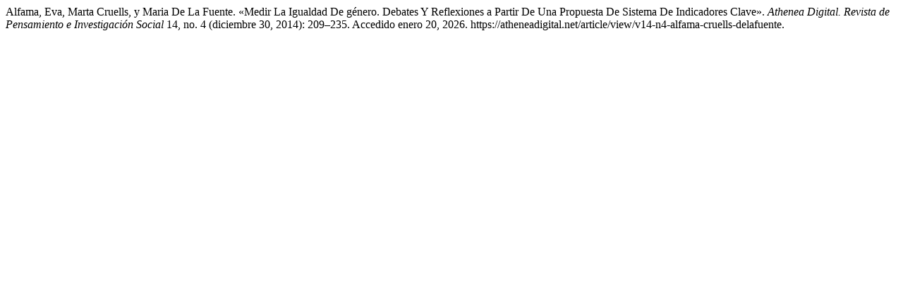

--- FILE ---
content_type: text/html; charset=UTF-8
request_url: https://atheneadigital.net/citationstylelanguage/get/turabian-fullnote-bibliography?submissionId=1460&publicationId=1263
body_size: 330
content:
<div class="csl-bib-body">
  <div class="csl-entry">Alfama, Eva, Marta Cruells, y Maria De La Fuente. «Medir La Igualdad De género. Debates Y Reflexiones a Partir De Una Propuesta De Sistema De Indicadores Clave». <i>Athenea Digital. Revista de Pensamiento e Investigación Social</i> 14, no. 4 (diciembre 30, 2014): 209–235. Accedido enero 20, 2026. https://atheneadigital.net/article/view/v14-n4-alfama-cruells-delafuente.</div>
</div>